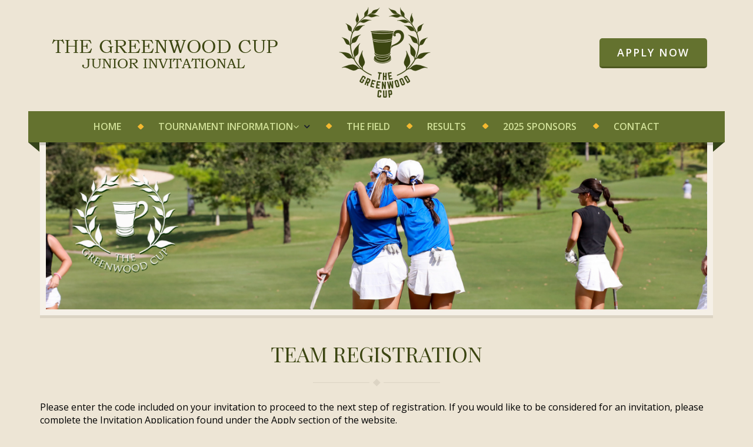

--- FILE ---
content_type: text/html; charset=UTF-8
request_url: https://thegreenwoodcup.com/register-now/
body_size: 4586
content:
<!DOCTYPE html>
<html lang="en-US" class="no-js">
<head>
	<meta charset="UTF-8">
	<meta name="viewport" content="width=device-width">

	<!-- Behavioral Meta Data -->
  <meta name="apple-mobile-web-app-capable" content="yes">

	<link rel="profile" href="http://gmpg.org/xfn/11">
			<link rel="icon" href="http://thegreenwoodcup.com/wp-content/uploads/2016/08/favicon.ico" type="image/x-icon" />
		<!--[if lt IE 9]>
	<script src="https://thegreenwoodcup.com/wp-content/themes/ggc/js/html5.js"></script>
	<![endif]-->
	<script>(function(){document.documentElement.className='js'})();
		theme_directory = "https://thegreenwoodcup.com/wp-content/themes/ggc";
	</script>

	<title>Team Registration &#8211; Greenwood Cup</title>
<link rel='dns-prefetch' href='//cdnjs.cloudflare.com' />
<link rel='dns-prefetch' href='//fonts.googleapis.com' />
<link rel='dns-prefetch' href='//s.w.org' />
<link rel="alternate" type="application/rss+xml" title="Greenwood Cup &raquo; Feed" href="https://thegreenwoodcup.com/feed/" />
<link rel="alternate" type="application/rss+xml" title="Greenwood Cup &raquo; Comments Feed" href="https://thegreenwoodcup.com/comments/feed/" />
<!-- This site uses the Google Analytics by MonsterInsights plugin v7.0.5 - Using Analytics tracking - https://www.monsterinsights.com/ -->
<script type="text/javascript" data-cfasync="false">
	var mi_track_user = true;
	
	var disableStr = 'ga-disable-UA-103465220-1';

	/* Function to detect opted out users */
	function __gaTrackerIsOptedOut() {
		return document.cookie.indexOf(disableStr + '=true') > -1;
	}

	/* Disable tracking if the opt-out cookie exists. */
	if ( __gaTrackerIsOptedOut() ) {
		window[disableStr] = true;
	}

	/* Opt-out function */
	function __gaTrackerOptout() {
	  document.cookie = disableStr + '=true; expires=Thu, 31 Dec 2099 23:59:59 UTC; path=/';
	  window[disableStr] = true;
	}
	
	if ( mi_track_user ) {
		(function(i,s,o,g,r,a,m){i['GoogleAnalyticsObject']=r;i[r]=i[r]||function(){
			(i[r].q=i[r].q||[]).push(arguments)},i[r].l=1*new Date();a=s.createElement(o),
			m=s.getElementsByTagName(o)[0];a.async=1;a.src=g;m.parentNode.insertBefore(a,m)
		})(window,document,'script','//www.google-analytics.com/analytics.js','__gaTracker');

		__gaTracker('create', 'UA-103465220-1', 'auto');
		__gaTracker('set', 'forceSSL', true);
		__gaTracker('require', 'displayfeatures');
		__gaTracker('require', 'linkid', 'linkid.js');
		__gaTracker('send','pageview');
	} else {
		console.log( "" );
		(function() {
			/* https://developers.google.com/analytics/devguides/collection/analyticsjs/ */
			var noopfn = function() {
				return null;
			};
			var noopnullfn = function() {
				return null;
			};
			var Tracker = function() {
				return null;
			};
			var p = Tracker.prototype;
			p.get = noopfn;
			p.set = noopfn;
			p.send = noopfn;
			var __gaTracker = function() {
				var len = arguments.length;
				if ( len === 0 ) {
					return;
				}
				var f = arguments[len-1];
				if ( typeof f !== 'object' || f === null || typeof f.hitCallback !== 'function' ) {
					console.log( 'Not running function __gaTracker(' + arguments[0] + " ....) because you\'re not being tracked. ");
					return;
				}
				try {
					f.hitCallback();
				} catch (ex) {

				}
			};
			__gaTracker.create = function() {
				return new Tracker();
			};
			__gaTracker.getByName = noopnullfn;
			__gaTracker.getAll = function() {
				return [];
			};
			__gaTracker.remove = noopfn;
			window['__gaTracker'] = __gaTracker;
		})();
		}
</script>
<!-- / Google Analytics by MonsterInsights -->
		<script type="text/javascript">
			window._wpemojiSettings = {"baseUrl":"https:\/\/s.w.org\/images\/core\/emoji\/11\/72x72\/","ext":".png","svgUrl":"https:\/\/s.w.org\/images\/core\/emoji\/11\/svg\/","svgExt":".svg","source":{"concatemoji":"https:\/\/thegreenwoodcup.com\/wp-includes\/js\/wp-emoji-release.min.js?ver=4.9.26"}};
			!function(e,a,t){var n,r,o,i=a.createElement("canvas"),p=i.getContext&&i.getContext("2d");function s(e,t){var a=String.fromCharCode;p.clearRect(0,0,i.width,i.height),p.fillText(a.apply(this,e),0,0);e=i.toDataURL();return p.clearRect(0,0,i.width,i.height),p.fillText(a.apply(this,t),0,0),e===i.toDataURL()}function c(e){var t=a.createElement("script");t.src=e,t.defer=t.type="text/javascript",a.getElementsByTagName("head")[0].appendChild(t)}for(o=Array("flag","emoji"),t.supports={everything:!0,everythingExceptFlag:!0},r=0;r<o.length;r++)t.supports[o[r]]=function(e){if(!p||!p.fillText)return!1;switch(p.textBaseline="top",p.font="600 32px Arial",e){case"flag":return s([55356,56826,55356,56819],[55356,56826,8203,55356,56819])?!1:!s([55356,57332,56128,56423,56128,56418,56128,56421,56128,56430,56128,56423,56128,56447],[55356,57332,8203,56128,56423,8203,56128,56418,8203,56128,56421,8203,56128,56430,8203,56128,56423,8203,56128,56447]);case"emoji":return!s([55358,56760,9792,65039],[55358,56760,8203,9792,65039])}return!1}(o[r]),t.supports.everything=t.supports.everything&&t.supports[o[r]],"flag"!==o[r]&&(t.supports.everythingExceptFlag=t.supports.everythingExceptFlag&&t.supports[o[r]]);t.supports.everythingExceptFlag=t.supports.everythingExceptFlag&&!t.supports.flag,t.DOMReady=!1,t.readyCallback=function(){t.DOMReady=!0},t.supports.everything||(n=function(){t.readyCallback()},a.addEventListener?(a.addEventListener("DOMContentLoaded",n,!1),e.addEventListener("load",n,!1)):(e.attachEvent("onload",n),a.attachEvent("onreadystatechange",function(){"complete"===a.readyState&&t.readyCallback()})),(n=t.source||{}).concatemoji?c(n.concatemoji):n.wpemoji&&n.twemoji&&(c(n.twemoji),c(n.wpemoji)))}(window,document,window._wpemojiSettings);
		</script>
		<style type="text/css">
img.wp-smiley,
img.emoji {
	display: inline !important;
	border: none !important;
	box-shadow: none !important;
	height: 1em !important;
	width: 1em !important;
	margin: 0 .07em !important;
	vertical-align: -0.1em !important;
	background: none !important;
	padding: 0 !important;
}
</style>
<link rel='stylesheet' id='contact-form-7-css'  href='https://thegreenwoodcup.com/wp-content/plugins/contact-form-7/includes/css/styles.css?ver=5.0.1' type='text/css' media='all' />
<link rel='stylesheet' id='ggc-style-css'  href='https://thegreenwoodcup.com/wp-content/themes/ggc/style.css?ver=4.9.26' type='text/css' media='all' />
<link rel='stylesheet' id='bootstrap-css'  href='https://thegreenwoodcup.com/wp-content/themes/ggc/css/bootstrap-grid.css?ver=4.9.26' type='text/css' media='all' />
<link rel='stylesheet' id='custom-css'  href='https://thegreenwoodcup.com/wp-content/themes/ggc/css/style.css?ver=4.9.26' type='text/css' media='all' />
<link rel='stylesheet' id='popup-css'  href='https://thegreenwoodcup.com/wp-content/themes/ggc/css/magnific-popup.css?ver=4.9.26' type='text/css' media='all' />
<link rel='stylesheet' id='mmenu-css'  href='https://thegreenwoodcup.com/wp-content/themes/ggc/css/jquery.mmenu.css?ver=5.5.3' type='text/css' media='all' />
<link rel='stylesheet' id='fonts-css'  href='//fonts.googleapis.com/css?family=Open+Sans%3A400%2C300%2C600%2C600italic%2C700%7CPlayfair+Display%3A400%2C700&#038;ver=4.9.26' type='text/css' media='all' />
<link rel='stylesheet' id='font-awesome-css'  href='https://thegreenwoodcup.com/wp-content/themes/ggc/css/font-awesome.min.css?ver=4.5.0' type='text/css' media='all' />
<link rel='stylesheet' id='gforms_reset_css-css'  href='https://thegreenwoodcup.com/wp-content/plugins/gravityforms/css/formreset.min.css?ver=2.2.1.4' type='text/css' media='all' />
<link rel='stylesheet' id='gforms_formsmain_css-css'  href='https://thegreenwoodcup.com/wp-content/plugins/gravityforms/css/formsmain.min.css?ver=2.2.1.4' type='text/css' media='all' />
<link rel='stylesheet' id='gforms_ready_class_css-css'  href='https://thegreenwoodcup.com/wp-content/plugins/gravityforms/css/readyclass.min.css?ver=2.2.1.4' type='text/css' media='all' />
<link rel='stylesheet' id='gforms_browsers_css-css'  href='https://thegreenwoodcup.com/wp-content/plugins/gravityforms/css/browsers.min.css?ver=2.2.1.4' type='text/css' media='all' />
<script type='text/javascript'>
/* <![CDATA[ */
var monsterinsights_frontend = {"js_events_tracking":"true","is_debug_mode":"false","download_extensions":"doc,exe,js,pdf,ppt,tgz,zip,xls","inbound_paths":"","home_url":"https:\/\/thegreenwoodcup.com","track_download_as":"event","internal_label":"int","hash_tracking":"false"};
/* ]]> */
</script>
<script type='text/javascript' src='https://thegreenwoodcup.com/wp-content/plugins/google-analytics-for-wordpress/assets/js/frontend.min.js?ver=7.0.5'></script>
<script type='text/javascript' src='https://thegreenwoodcup.com/wp-includes/js/jquery/jquery.js?ver=1.12.4'></script>
<script type='text/javascript' src='https://thegreenwoodcup.com/wp-includes/js/jquery/jquery-migrate.min.js?ver=1.4.1'></script>
<script type='text/javascript' src='https://thegreenwoodcup.com/wp-content/themes/ggc/js/default-scripts.js?ver=4.9.26'></script>
<script type='text/javascript' src='https://thegreenwoodcup.com/wp-content/themes/ggc/js/bootstrap.min.js?ver=4.9.26'></script>
<script type='text/javascript' src='https://thegreenwoodcup.com/wp-content/themes/ggc/js/jquery.mmenu.min.js?ver=4.9.26'></script>
<script type='text/javascript' src='https://thegreenwoodcup.com/wp-content/themes/ggc/js/superfish.min.js?ver=4.9.26'></script>
<script type='text/javascript' src='https://thegreenwoodcup.com/wp-content/themes/ggc/js/device.min.js?ver=4.9.26'></script>
<script type='text/javascript' src='//cdnjs.cloudflare.com/ajax/libs/jquery-mousewheel/3.0.6/jquery.mousewheel.min.js?ver=4.9.26'></script>
<script type='text/javascript' src='https://thegreenwoodcup.com/wp-content/plugins/gravityforms/js/jquery.json.min.js?ver=2.2.1.4'></script>
<script type='text/javascript' src='https://thegreenwoodcup.com/wp-content/plugins/gravityforms/js/gravityforms.min.js?ver=2.2.1.4'></script>
<script type='text/javascript' src='https://thegreenwoodcup.com/wp-content/plugins/gravityforms/js/jquery.maskedinput.min.js?ver=2.2.1.4'></script>
<script type='text/javascript' src='https://thegreenwoodcup.com/wp-content/plugins/gravityforms/js/placeholders.jquery.min.js?ver=2.2.1.4'></script>
<link rel='https://api.w.org/' href='https://thegreenwoodcup.com/wp-json/' />
<link rel="EditURI" type="application/rsd+xml" title="RSD" href="https://thegreenwoodcup.com/xmlrpc.php?rsd" />
<link rel="wlwmanifest" type="application/wlwmanifest+xml" href="https://thegreenwoodcup.com/wp-includes/wlwmanifest.xml" /> 
<meta name="generator" content="WordPress 4.9.26" />
<link rel="canonical" href="https://thegreenwoodcup.com/register-now/" />
<link rel='shortlink' href='https://thegreenwoodcup.com/?p=174' />
<link rel="alternate" type="application/json+oembed" href="https://thegreenwoodcup.com/wp-json/oembed/1.0/embed?url=https%3A%2F%2Fthegreenwoodcup.com%2Fregister-now%2F" />
<link rel="alternate" type="text/xml+oembed" href="https://thegreenwoodcup.com/wp-json/oembed/1.0/embed?url=https%3A%2F%2Fthegreenwoodcup.com%2Fregister-now%2F&#038;format=xml" />
<link rel="icon" href="https://thegreenwoodcup.com/wp-content/uploads/2018/08/cropped-Website-Icon-32x32.png" sizes="32x32" />
<link rel="icon" href="https://thegreenwoodcup.com/wp-content/uploads/2018/08/cropped-Website-Icon-192x192.png" sizes="192x192" />
<link rel="apple-touch-icon-precomposed" href="https://thegreenwoodcup.com/wp-content/uploads/2018/08/cropped-Website-Icon-180x180.png" />
<meta name="msapplication-TileImage" content="https://thegreenwoodcup.com/wp-content/uploads/2018/08/cropped-Website-Icon-270x270.png" />
	</head>


<body class="page-template-default page page-id-174 not-home non-touch">
	<div class="site-container">
				
		<header class="site-header">
			<div id="header">
    <a class="mbtn" href="#menu"></a>
    <p class="phone"><a href="callto:"></a></p>
</div> 
<div id="subnav">
    <nav id="menu">
        <ul id="menu-main-menu" class="menu dl-menu"><li id="menu-item-17" class="menu-item menu-item-type-custom menu-item-object-custom menu-item-home menu-item-17"><a href="http://thegreenwoodcup.com/"><span>Home</span></a></li>
<li id="menu-item-571" class="menu-item menu-item-type-post_type menu-item-object-page menu-item-has-children menu-item-571"><a href="https://thegreenwoodcup.com/tournament-information/"><span>Tournament Information</span></a>
<ul class="sub-menu">
	<li id="menu-item-569" class="menu-item menu-item-type-post_type menu-item-object-page menu-item-569"><a href="https://thegreenwoodcup.com/about-club/"><span>River Oaks Country Club History</span></a></li>
	<li id="menu-item-869" class="menu-item menu-item-type-post_type menu-item-object-page menu-item-869"><a href="https://thegreenwoodcup.com/player-accomplishments/"><span>Player Accomplishments</span></a></li>
</ul>
</li>
<li id="menu-item-879" class="menu-item menu-item-type-post_type menu-item-object-page menu-item-879"><a href="https://thegreenwoodcup.com/field/"><span>The Field</span></a></li>
<li id="menu-item-266" class="menu-item menu-item-type-post_type menu-item-object-page menu-item-266"><a href="https://thegreenwoodcup.com/scoring/"><span>Results</span></a></li>
<li id="menu-item-884" class="menu-item menu-item-type-post_type menu-item-object-page menu-item-884"><a href="https://thegreenwoodcup.com/sponsors/"><span>2025 Sponsors</span></a></li>
<li id="menu-item-309" class="menu-item menu-item-type-post_type menu-item-object-page menu-item-309"><a href="https://thegreenwoodcup.com/contacts/"><span>Contact</span></a></li>
</ul>    </nav>
</div>		
			<div class="container">
				<!-- Logo -->
									<a href="https://thegreenwoodcup.com/" class="logo-text">
						<img src="http://thegreenwoodcup.com/wp-content/uploads/2019/07/golf-the-greenwood-cup-logo-text-NEW-3.png" alt="Greenwood Cup" title="River Oaks Country Club">
					</a>
								<!-- end Logo -->
				
								<a href="/" class="logo-img">
	        <img src="http://thegreenwoodcup.com/wp-content/uploads/2016/07/golf-the-greenwood-cup-logo-img.png" alt="Logo" >
	      </a>
	      					
				<div class="clearbutton"></div>
	      <a href="https://thegreenwoodcup.com/apply-for-an-invitation/" class="register">
	        Apply Now	      </a>

			</div>
			
		</header><!-- .site-header -->

		<!-- Navigation -->
		<nav id="nav" class="nav-primary">
			<div class="container">
       <div class="wrapper">
				<ul id="menu-main-menu-1" class="sf-menu menu"><li class="menu-item menu-item-type-custom menu-item-object-custom menu-item-home menu-item-17"><a href="http://thegreenwoodcup.com/"><span>Home</span></a></li>
<li class="menu-item menu-item-type-post_type menu-item-object-page menu-item-has-children menu-item-571"><a href="https://thegreenwoodcup.com/tournament-information/"><span>Tournament Information</span></a>
<ul class="sub-menu">
	<li class="menu-item menu-item-type-post_type menu-item-object-page menu-item-569"><a href="https://thegreenwoodcup.com/about-club/"><span>River Oaks Country Club History</span></a></li>
	<li class="menu-item menu-item-type-post_type menu-item-object-page menu-item-869"><a href="https://thegreenwoodcup.com/player-accomplishments/"><span>Player Accomplishments</span></a></li>
</ul>
</li>
<li class="menu-item menu-item-type-post_type menu-item-object-page menu-item-879"><a href="https://thegreenwoodcup.com/field/"><span>The Field</span></a></li>
<li class="menu-item menu-item-type-post_type menu-item-object-page menu-item-266"><a href="https://thegreenwoodcup.com/scoring/"><span>Results</span></a></li>
<li class="menu-item menu-item-type-post_type menu-item-object-page menu-item-884"><a href="https://thegreenwoodcup.com/sponsors/"><span>2025 Sponsors</span></a></li>
<li class="menu-item menu-item-type-post_type menu-item-object-page menu-item-309"><a href="https://thegreenwoodcup.com/contacts/"><span>Contact</span></a></li>
</ul>				</div>
			</div>
		</nav><!-- End Navigation -->	

		
					<!-- Top Banner -->
			<div class="container">
				<div class="top-banner">
				
					
																		<img class="banner-img" src="https://thegreenwoodcup.com/wp-content/uploads/2022/06/11-1251x316.png" alt="h">
												
				</div>
			</div>
			<!-- end Top Banner -->
	
				<div class="site-inner">

<div class="full-width-content ">
	
	
		<div class="container">
		
<article id="post-174" class="post-174 page type-page status-publish post-password-required hentry">
 	<h1> Team Registration</h1>	
	<div class="entry-content">
		<form class="pass-protect-form" action="https://thegreenwoodcup.com/wp-login.php?action=postpass" method="post">
    Please enter the code included on your invitation to proceed to the next step of registration. If you would like to be considered for an invitation, please complete the Invitation Application found under the Apply section of the website.<br />
    <label for="pwbox-174">Password: </label><input name="post_password" id="pwbox-174" type="password" size="20" maxlength="20" /><input type="submit" name="Submit" class="btn-passs" value="Submit" /><br />
    </form>
			</div><!-- .entry-content -->

	
</article><!-- #post-## -->
</div>
		


	
</div>
<!--WPFC_FOOTER_START-->	</div><!-- .site-inner -->
</div><!-- .site-content -->

<!-- Before Footer -->
  <div class="before-footer">
    <div class="container">
      <p>1600 RIVER OAKS BOULEVARD | HOUSTON, TEXAS 77019 | <a href="tel:713-529-4321">713-529-4321</a></p>
    </div>
  </div>
  <!-- End Before-footer -->

<footer class="site-footer">
	<div class="container">
		<p>© River Oaks Country Club 2026 All rights reserved. <br><a href="http://www.graphicsbycindy.com/" target="_blank">Houston SEO</a> - Graphics by Cindy</p>
	</div>
</footer><!-- .site-footer -->

<script type='text/javascript'>
/* <![CDATA[ */
var wpcf7 = {"apiSettings":{"root":"https:\/\/thegreenwoodcup.com\/wp-json\/contact-form-7\/v1","namespace":"contact-form-7\/v1"},"recaptcha":{"messages":{"empty":"Please verify that you are not a robot."}}};
/* ]]> */
</script>
<script type='text/javascript' src='https://thegreenwoodcup.com/wp-content/plugins/contact-form-7/includes/js/scripts.js?ver=5.0.1'></script>
<script type='text/javascript' src='https://thegreenwoodcup.com/wp-content/themes/ggc/js/functions.js?ver=20141212'></script>
<script type='text/javascript' src='https://thegreenwoodcup.com/wp-content/themes/ggc/js/jquery.magnific-popup.min.js?ver=4.9.26'></script>
<script type='text/javascript' src='https://thegreenwoodcup.com/wp-content/themes/ggc/js/jquery.easing.1.3.js?ver=1.3'></script>
<script type='text/javascript' src='https://thegreenwoodcup.com/wp-includes/js/wp-embed.min.js?ver=4.9.26'></script>
<script type='text/javascript' src='https://thegreenwoodcup.com/wp-includes/js/comment-reply.min.js?ver=4.9.26'></script>

</body>
</html>
<!-- Password protected content has been detected -->

--- FILE ---
content_type: text/css
request_url: https://thegreenwoodcup.com/wp-content/themes/ggc/style.css?ver=4.9.26
body_size: -101
content:
/*
Theme Name: Greenwood Cup - River Oaks Country Club
Author: Graphics By Cindy
Author URI: http://www.graphicsbycindy.com/
Version: 1.0
*/
.gform_fields {
    list-style-type: none;
    margin-right: -15px;
    margin-left: -15px;
    padding: 0;
}

.gfield {
    margin-bottom: 15px;
    padding-right: 15px;
    padding-left: 15px;
}


--- FILE ---
content_type: text/css
request_url: https://thegreenwoodcup.com/wp-content/themes/ggc/css/style.css?ver=4.9.26
body_size: 4667
content:
.fa-spin{-webkit-animation:fa-spin 2s infinite linear;animation:fa-spin 2s infinite linear}@-webkit-keyframes fa-spin{0%{-webkit-transform:rotate(0deg);transform:rotate(0deg)}100%{-webkit-transform:rotate(359deg);transform:rotate(359deg)}}@keyframes fa-spin{0%{-webkit-transform:rotate(0deg);transform:rotate(0deg)}100%{-webkit-transform:rotate(359deg);transform:rotate(359deg)}}body .gform_wrapper{width:100%}body .gform_wrapper ul.gform_fields{width:50%;float:left}body .gform_wrapper ul.gform_fields:first-child{margin-left:0}body .gform_wrapper ul.gform_fields.top_label li.gfield{margin:0;padding-right:0}body .gform_wrapper ul.gform_fields.top_label li.gfield label.gfield_label{width:25%;padding:0 15px 0 0;text-align:right;font-size:16px;line-height:42px;color:#151515;font-weight:400}body .gform_wrapper ul.gform_fields.top_label li.gfield div.ginput_container{display:inline-block;width:75%;padding:0 0 0 15px}body .gform_wrapper ul.gform_fields.top_label li.gfield div.ginput_container input{width:100%;background:#f5f0e7;border:1px #dcd4c4 solid;-webkit-border-radius:3px;border-radius:3px;line-height:45px;height:45px;width:100%;padding:0 10px !important;font-size:16px !important;line-height:42px !important;color:#151515;font-weight:400}body .gform_wrapper ul.gform_fields.top_label li.gfield div.ginput_container input:active,body .gform_wrapper ul.gform_fields.top_label li.gfield div.ginput_container input:focus{border-color:#b0c072;outline:none}body .gform_wrapper ul.gform_fields.top_label li.gfield.handicap-index,body .gform_wrapper ul.gform_fields.top_label li.gfield.dob{float:left}body .gform_wrapper ul.gform_fields.top_label li.gfield.handicap-index{width:57%}body .gform_wrapper ul.gform_fields.top_label li.gfield.handicap-index label.gfield_label{width:45%}body .gform_wrapper ul.gform_fields.top_label li.gfield.handicap-index div.ginput_container{width:55%;padding-right:0}body .gform_wrapper ul.gform_fields.top_label li.gfield.dob{width:43%;clear:none}body .gform_wrapper ul.gform_fields.top_label li.gfield.dob label.gfield_label{width:17%;padding:0}body .gform_wrapper ul.gform_fields.top_label li.gfield.dob div.ginput_container{width:83%}body .gform_wrapper ul.gform_fields.top_label li.gfield.payment{margin-top:25px;position:relative}body .gform_wrapper ul.gform_fields.top_label li.gfield.payment::before{content:'';position:absolute;display:block;top:50%;right:0;width:131px;height:35px;background:url(../images/paypal.png) no-repeat;-webkit-transform:translateY(-50%);-ms-transform:translateY(-50%);transform:translateY(-50%)}body .gform_wrapper ul.gform_fields.top_label li.gfield.payment label{width:50%}body .gform_wrapper ul.gform_fields.top_label li.gfield.payment div.ginput_container{width:50%;font-size:16px;font-weight:700}body .gform_wrapper ul.gform_fields.top_label li.gfield.gcaptcha label{display:none}body .gform_wrapper ul.gform_fields.top_label li.gfield.gcaptcha div.ginput_container{width:100%}body .gform_wrapper ul.gform_fields.top_label li.gfield.gcaptcha div.ginput_container>div{float:right}body .gform_wrapper .gform_page_footer{border:none}body .gform_wrapper .gform_page_footer .button.gform_next_button,body .gform_wrapper .gform_page_footer .button.gform_previous_button{margin:0}body .gform_wrapper .gform_page_footer input.button,body .gform_wrapper .gform_page_footer input[type=submit]{float:right;text-decoration:none;text-transform:uppercase;background:#64722f;font-size:18px;line-height:28px;color:#fffdfa;font-weight:600;font-family:"Open Sans",sans-serif;letter-spacing:2px;padding:10px 30px;-webkit-border-radius:5px;border-radius:5px;border-bottom:3px #4d5821 solid;margin-top:10px;width:auto;-webkit-transition:all 0.2s ease;transition:all 0.2s ease}body .gform_wrapper .gform_page_footer input.button:hover,body .gform_wrapper .gform_page_footer input[type=submit]:hover{background:#f4b930;border-bottom-color:#b89032}body .gform_wrapper .gform_page_footer .button.gform_previous_button{float:none}body .gform_wrapper .gf_progressbar{margin:0;width:100%}body .gform_wrapper .gform_footer{text-align:right}body,h1,h2,h2 a,h2 a:visited,h3,h4,h5,h6,p,footer.site-footer p a,input,select,textarea{font-size:16px;line-height:26px;color:#151515;font-weight:400;padding:0;text-decoration:none;font-family:'Open Sans', sans-serif}@media (max-width: 1199px){body,h1,h2,h2 a,h2 a:visited,h3,h4,h5,h6,p,footer.site-footer p a,input,select,textarea{font-size:14px;line-height:22px}}h1{font-size:36px;line-height:42px;color:#3b4511;font-weight:400;font-family:"Playfair Display",serif;text-transform:uppercase;position:relative;text-align:center;padding-bottom:35px}h1::after{background:url(../images/divider.png) 0 0 no-repeat;width:216px;height:13px;position:absolute;bottom:0;left:50%;margin-left:-108px;content:""}h2{font-size:28px;line-height:36px;color:#3b4511;font-weight:400;font-family:"Playfair Display",serif;text-transform:uppercase;position:relative;text-align:left;padding-top:15px}h3{font-size:22px;line-height:28px;color:#2c2c2c;font-weight:700;font-family:"Playfair Display",serif;text-transform:uppercase;position:relative;text-align:center;background:#dcd4c4;padding:13px 0;margin-bottom:30px}@media (max-width: 1199px){h3{font-size:16px;line-height:24px}}h4{font-size:22px;line-height:28px;color:#64722f;font-weight:700;font-family:"Open Sans",sans-serif;text-transform:uppercase;position:relative;text-align:left;letter-spacing:0.05em;margin-bottom:15px}h5{font-size:20px;line-height:26px;color:#2c2c2c;font-weight:600;font-family:"Open Sans",sans-serif;position:relative;text-align:center}h6{font-size:20px;line-height:26px;color:#2c2c2c;font-weight:600;font-family:"Open Sans",sans-serif;position:relative;text-align:center;font-style:italic}li,ol,ul{list-style-type:none;margin:0;padding:0}ol li{list-style-type:decimal}@media (max-width: 767px){#wpadminbar{position:fixed !important}}@media (max-width: 767px){.admin-bar .mm-menu>.mm-panel.mm-opened{top:34px}}.wp-caption-text{display:none}body{font-size:13px;line-height:20px;color:#3b4511;font-weight:300;font-family:"Open Sans",sans-serif;background:#ede5d5}@media (max-width: 479px){body{min-width:320px}}img{max-width:100%;height:auto}.clearfix{clear:both}.wrapp-middle{height:100%;display:table;width:100%}.middle{display:table-cell;vertical-align:middle;height:100%}header.site-header{position:relative;z-index:130;width:100%;overflow:hidden;padding-bottom:50px;padding-top:50px}@media (max-width: 992px){header.site-header{padding-top:0px;padding-bottom:35px}}@media (max-width: 767px){header.site-header{padding-top:58px;overflow:visible}}header.site-header a.logo-img{display:block;position:absolute;left:50%;margin-left:-80px;top:5px}@media (max-width: 992px){header.site-header a.logo-img{margin-left:-60px;top:2px;width:120px}}@media (max-width: 767px){header.site-header a.logo-img{margin-left:0px;top:0px;width:120px;position:relative;float:right;margin-right:0;left:auto}}@media (max-width: 479px){header.site-header a.logo-img{float:none;margin-left:auto;margin-right:auto;padding-top:10px;padding-bottom:10px}}header.site-header a.logo-text{display:block;float:left;margin-left:18px}@media (max-width: 1199px){header.site-header a.logo-text{margin-left:0;width:38%}}@media (max-width: 992px){header.site-header a.logo-text{margin-top:30px}}@media (max-width: 767px){header.site-header a.logo-text{width:240px}}@media (max-width: 479px){header.site-header a.logo-text{float:none;margin-left:auto;margin-right:auto}}header.site-header .register{float:right;text-decoration:none;text-transform:uppercase;background:#64722f;font-size:18px;line-height:28px;color:#fffdfa;font-weight:600;font-family:"Open Sans",sans-serif;letter-spacing:2px;padding:10px 30px;-webkit-border-radius:5px;border-radius:5px;border-bottom:3px #4d5821 solid;margin-top:15px;margin-right:10px;-webkit-transition:all .2s ease;transition:all .2s ease}header.site-header .register:hover{background:#f4b930;border-bottom-color:#b89032}@media (max-width: 1199px){header.site-header .register{margin-right:0}}@media (max-width: 992px){header.site-header .register{margin-top:35px}}@media (max-width: 767px){header.site-header .register{margin-top:5px;clear:both;float:none;margin-left:auto;margin-right:auto;overflow:hidden;display:block;width:230px;text-align:center}}header.site-header .clearbutton{display:none}@media (max-width: 767px){header.site-header .clearbutton{clear:both;display:block;width:100%;content:"";position:relative;height:10px}}#nav{position:relative;z-index:131;width:100%;margin-bottom:-5px}@media (max-width: 767px){#nav{display:none}}#nav:before,#nav:after{content:" ";display:table}#nav:after{clear:both}#nav .wrapper{position:relative;z-index:131;border-bottom:rgba(0,0,0,0.15) 5px solid}#nav .sf-menu{background:#64722f;margin:0;padding:10px 0;text-align:center;padding-left:20px;margin-left:-20px;padding-right:20px;margin-right:-20px}#nav .sf-menu:before{display:block;content:"";width:20px;height:20px;background:url("../images/left-corner.png") 0 0 no-repeat;position:absolute;left:-20px;top:100%}#nav .sf-menu:after{display:block;content:"";width:20px;height:20px;background:url("../images/right-corner.png") 0 0 no-repeat;position:absolute;right:-20px;top:100%}#nav .sf-menu>li{position:relative;display:inline-block;padding-left:30px;padding-right:30px}@media (max-width: 1199px){#nav .sf-menu>li{padding-left:18px;padding-right:18px}}@media (max-width: 992px){#nav .sf-menu>li{padding-left:10px;padding-right:10px}}#nav .sf-menu>li.current_page_item>a,#nav .sf-menu>li.current_page_item:hover>a,#nav .sf-menu>li.current-menu-item>a{color:#f5f0e7}#nav .sf-menu>li>a{font-size:16px;line-height:32px;color:#d1e098;font-weight:600;text-transform:uppercase;text-decoration:none;display:inline-block}@media (max-width: 1199px){#nav .sf-menu>li>a{font-size:14px;line-height:24px}}@media (max-width: 992px){#nav .sf-menu>li>a{font-size:12px}}#nav .sf-menu>li>a.act,#nav .sf-menu>li.sfHover>a,#nav .sf-menu>li:hover>a.act,#nav .sf-menu>li:hover>a{color:#f5f0e7}#nav .sf-menu>li+li:before{display:inline-block;content:"";width:12px;height:12px;background:url("../images/golf-the-greenwood-cup-menu-separate.png") 0 0 no-repeat;position:absolute;left:-5px;top:50%;margin-top:-6px}@media (max-width: 992px){#nav .sf-menu>li+li:before{left:-7px}}#nav .sf-menu>li.menu-item-has-children>a::after{display:inline-block;content:"\f107";color:#1d202c;font-family:'FontAwesome';padding-left:8px}#menu{display:none}#menu.mm-opened{display:block}div#header{display:none;position:absolute;left:0;top:0;width:100%;height:48px;background:#64722f}@media (max-width: 767px){div#header{display:block;position:fixed;top:0;z-index:140}}div#header a.mbtn{display:block;background:#64722f url("../images/bg-menu.png") 0 0 no-repeat;width:65px;height:47px;background-size:100% 100%;text-indent:-9999px;left:0}div#header a.mbtn:hover,div#header a.mbtn:active,div#header a.mbtn:focus,div#header a.mbtn:link{background:#64722f url("../images/bg-menu.png") 0 0 no-repeat;background-size:100% 100%}div#header a.tell{display:inline;text-decoration:none;background:none;white-space:nowrap;text-align:right;position:relative;float:right;width:auto;padding-right:10px}@media (max-width: 767px){#header a.mbtn,.header a.mbtn{top:0}}.logged-in #header{top:46px}.logged-in #menu-header-right-menu{top:39px !important}#menu .mm-hasnavbar{background:#f9f9f9}#menu a{color:#64722f;font-size:15px}#menu li.current_page_item>a{font-weight:700}#menu li.current_page_item>a.mm-next{height:39px}#menu li.current_page_item>a.mm-next::after{border-color:#64722f}@media (max-width: 767px){#header,.header{top:0;left:0;z-index:10;height:43px;z-index:9999;float:right;position:fixed;background:#1e3e7e;width:100%}}#header a.mbtn,.header a.mbtn{background:url("../images/mn-btn.png") no-repeat center center;height:43px;width:43px;z-index:9999;display:none;float:left;margin:1px 0 0 10px}@media (max-width: 767px){#header a.mbtn,.header a.mbtn{display:block;top:0}}#header .phone,.header .phone{display:none}#header .phone a,.header .phone a{color:#fff}@media (max-width: 767px){#header .phone,.header .phone{display:block;background:none;white-space:nowrap;right:0;width:auto;text-align:right;padding-right:15px;line-height:48px;font-size:20px;color:#fff}#header .phone i,.header .phone i{line-height:48px;margin-right:5px}}.mm-opening{margin-top:0 !important}.mm-panels>.mm-panel.mm-hasnavbar{background:#dddddd}.mm-panels>.mm-panel.mm-hasnavbar li a{color:#565656}.mm-panels>.mm-panel.mm-hasnavbar li::after{left:0;border-color:#e2e5e9}#menu .mm-listview .mm-next{background:#fff;height:39px}#menu .mm-listview .mm-next:before{border-color:#dae4d4 !important}#menu .mm-menu .mm-listview>li .mm-arrow:after,#menu .mm-menu .mm-listview>li .mm-next:after{border-color:#d1af67}#menu .mm-panel.mm-hasnavbar .mm-navbar{border-color:#bbbec9;padding:0 0 0 20px;text-align:left}#menu .mm-panel.mm-hasnavbar .mm-navbar a{color:#666666;font-size:14px;text-transform:none}#menu .mm-panel.mm-hasnavbar .mm-navbar .mm-prev:before{left:9px}.center{text-align:center}#slider{position:relative;z-index:4}.metaslider{border-bottom:5px #dcd4c4 solid;position:relative;z-index:8}@media (max-width: 767px){.metaslider{border-width:2px}}.metaslider div.flexslider{overflow:hidden;border:10px #fff solid;border-top-width:0}@media (max-width: 767px){.metaslider div.flexslider{border-width:5px;border-top-width:5px}}.metaslider ol.flex-control-nav{position:absolute;bottom:25px;z-index:10;text-align:center;width:100%}@media (max-width: 767px){.metaslider ol.flex-control-nav{bottom:15px}}.metaslider ol.flex-control-nav li{display:inline-block;padding-left:5px;padding-right:5px}.metaslider ol.flex-control-nav li a{background:#aab58b;-webkit-border-radius:50%;border-radius:50%;text-indent:-99999px;text-decoration:none;width:10px;display:inline-block;height:10px}.metaslider ol.flex-control-nav li a:hover,.metaslider ol.flex-control-nav li a.flex-active{background:#f4b930}.metaslider .flex-direction-nav{display:none}.top-banner{position:relative;z-index:4;background:#f5f0e7;padding:10px;padding-top:0;border-bottom:5px #dcd4c4 solid;margin-bottom:15px}@media (max-width: 767px){.top-banner{border-width:1px;padding:4px}}.content-page h1{font-size:42px;line-height:50px;color:#000;font-weight:400;font-family:"Playfair Display",serif;position:relative;padding-bottom:20px;margin-bottom:25px;background:url("../images/bg-h1.png") 0% 100% no-repeat}@media (max-width: 1199px){.content-page h1{font-size:32px;line-height:40px}}@media (max-width: 992px){.content-page h1{font-size:24px;line-height:30px}}@media (max-width: 767px){.content-page h1{font-size:20px;line-height:28px}}.content-page p,.content-page footer.site-footer p a,footer.site-footer p .content-page a{font-size:18px;line-height:28px;color:#000;font-weight:400;font-family:"Open Sans",sans-serif;padding-bottom:20px}@media (max-width: 1199px){.content-page p,.content-page footer.site-footer p a,footer.site-footer p .content-page a{font-size:16px;line-height:24px}}@media (max-width: 992px){.content-page p,.content-page footer.site-footer p a,footer.site-footer p .content-page a{font-size:14px;line-height:24px}}@media (max-width: 767px){.content-page p,.content-page footer.site-footer p a,footer.site-footer p .content-page a{font-size:13px;line-height:20px}}.banners{padding:45px 0 50px;text-align:center}@media (max-width: 767px){.banners{padding:25px 0}}.banners p,.banners footer.site-footer p a,footer.site-footer p .banners a{font-size:16px;line-height:24px;color:#4d4d4d;font-weight:400}@media (max-width: 1199px){.banners p,.banners footer.site-footer p a,footer.site-footer p .banners a{font-size:14px}}@media (max-width: 992px){.banners p br,.banners footer.site-footer p a br,footer.site-footer p .banners a br{display:none}}@media (max-width: 767px){.banners p,.banners footer.site-footer p a,footer.site-footer p .banners a{font-size:16px;height:auto !important;padding-bottom:0}.banners p br,.banners footer.site-footer p a br,footer.site-footer p .banners a br{display:block}}.banners h3{font-size:28px;line-height:36px;color:#262626;font-weight:400;font-family:"Playfair Display",serif;padding-bottom:10px;background:none;padding:0;text-transform:none}@media (max-width: 1199px){.banners h3{font-size:22px;padding-bottom:0}}@media (max-width: 992px){.banners h3{font-size:18px}}@media (max-width: 767px){.banners h3{font-size:24px;padding-top:0;margin:0}}.btn:active,.btn:focus,.btn{font-size:18px;line-height:40px;color:#64722f;font-weight:400;margin:0 0 0 0px;padding:5px 0px 20px;font-family:"Playfair Display",serif;text-transform:uppercase;display:block;background:none;-webkit-box-shadow:none;box-shadow:none}@media (max-width: 1199px){.btn:active,.btn:focus,.btn{font-size:15px;line-height:30px}}.btn:active:hover,.btn:focus:hover,.btn:hover{color:#87a419}.btn:active i,.btn:focus i,.btn i{padding-top:4px;padding-right:5px}.button{text-decoration:none;text-transform:uppercase;background:#64722f;font-size:17px;line-height:28px;color:#fffdfa;font-weight:600;font-family:"Open Sans",sans-serif;letter-spacing:2px;padding:10px 30px;-webkit-border-radius:5px;border-radius:5px;border-bottom:3px #4d5821 solid;-webkit-transition:all .2s ease;transition:all .2s ease}.button:hover{background:#f4b930;border-bottom-color:#b89032}@media (max-width: 1199px){.button{font-size:12px}}@media (max-width: 992px){.button{margin-top:35px}}@media (max-width: 767px){.button{margin-top:5px;clear:both;float:none;margin-left:auto;margin-right:auto;overflow:hidden;display:block;width:230px;text-align:center}}p.paddcontent,footer.site-footer p a.paddcontent{padding-bottom:20px}.pay-pal{text-align:center}.pay-pal>br{display:none}.pay-pal p,.pay-pal footer.site-footer p a,footer.site-footer p .pay-pal a{display:inline-block;text-align:left}.pay-pal input[type="image"]{margin-bottom:-6px}.official-form{padding-bottom:40px}.official-form p,.official-form footer.site-footer p a,footer.site-footer p .official-form a{line-height:42px;margin:0;margin-bottom:10px}@media (max-width: 767px){.official-form p,.official-form footer.site-footer p a,footer.site-footer p .official-form a{margin-bottom:0}}.official-form p.left,.official-form footer.site-footer p a.left,footer.site-footer p .official-form a.left{text-align:right}@media (max-width: 767px){.official-form p.left,.official-form footer.site-footer p a.left,footer.site-footer p .official-form a.left{text-align:left}}@media (max-width: 767px){.official-form p.left.empty,.official-form footer.site-footer p a.left.empty,footer.site-footer p .official-form a.left.empty{display:none}}.official-form *.right{padding-left:20px}@media (max-width: 767px){.official-form *.right{padding-left:0}}.official-form .left.smaller{width:16%;float:left}@media (max-width: 767px){.official-form .left.smaller{width:100%;float:none}}.official-form .right.smaller{width:42%;float:left}@media (max-width: 767px){.official-form .right.smaller{width:100%;float:none}}.official-form input{background:#f5f0e7;border:1px #dcd4c4 solid;-webkit-border-radius:3px;border-radius:3px;line-height:45px;min-height:45px;width:100%;padding-left:10px;padding-right:10px}.official-form input:active,.official-form input:focus{border-color:#b0c072;outline:none}.official-form textarea{background:#f5f0e7;border:1px #dcd4c4 solid;-webkit-border-radius:3px;border-radius:3px;line-height:45px;min-height:45px;width:100%;padding-left:10px;height:170px}.official-form textarea:active,.official-form textarea:focus{border-color:#b0c072;outline:none}.official-form .extra-right{float:right;padding-left:20px}@media (max-width: 767px){.official-form .extra-right{padding-left:0}}.official-form .wpcf7-submit{float:right;text-decoration:none;text-transform:uppercase;background:#64722f;font-size:18px;line-height:28px;color:#fffdfa;font-weight:600;font-family:"Open Sans",sans-serif;letter-spacing:2px;padding:10px 30px;-webkit-border-radius:5px;border-radius:5px;border-bottom:3px #4d5821 solid;margin-top:10px;width:134px;-webkit-transition:all .2s ease;transition:all .2s ease}.official-form .wpcf7-submit:hover{background:#f4b930;border-bottom-color:#b89032}@media (max-width: 992px){.official-form .wpcf7-submit{float:left}}@media (max-width: 767px){.official-form .wpcf7-submit{float:left;margin:25px 0 0 0;clear:both}}.official-form div.wpcf7-validation-errors{border:none}@media (max-width: 767px){.official-form div.wpcf7-validation-errors{margin:0;padding:0}}@media (max-width: 992px){img.ajax-loader{position:absolute;right:155px;margin-top:10px}}.official-form.partner div.wpcf7-validation-errors{clear:both;float:right;margin:15px 0}.contact-page-form{padding-top:20px}@media (max-width: 767px){.contact-page-form{padding-top:0px}}.contact-page-form .wpcf7-submit{float:left;margin-left:21px}@media (min-width: 1300px){.contact-page-form .wpcf7-submit{float:right;margin-left:0}}@media (max-width: 767px){.contact-page-form .wpcf7-submit{float:left;margin:25px 0 0 0;clear:both}}.contact-page-form.official-form .extra-right{padding-left:6px}@media (max-width: 767px){.contact-page-form.official-form .extra-right{padding-left:0}}.contact-page-form.official-form .g-recaptcha{-ms-transform:scale(0.9);transform:scale(0.9);-webkit-transform:scale(0.9)}@media (max-width: 992px){.contact-page-form.official-form .g-recaptcha{-ms-transform:scale(0.77);transform:scale(0.77);-webkit-transform:scale(0.77);-webkit-transform-origin:0 0;-ms-transform-origin:0 0;transform-origin:0 0;margin-left:15px}}@media (max-width: 767px){.contact-page-form.official-form .g-recaptcha{-ms-transform:scale(1);transform:scale(1);-webkit-transform:scale(1);margin-left:0}}.red{color:#f00}p.address,footer.site-footer p a.address{margin:0;color:#2c2c2c;font-size:20px;line-height:30px;font-family:"Open Sans",sans-serif;font-weight:600}p.phone,footer.site-footer p a.phone{margin:0;padding-bottom:10px}p.phone a,footer.site-footer p a.phone a{font-weight:700;font-size:30px;line-height:30px;font-family:"Open Sans",sans-serif;text-decoration:none}@media (max-width: 1199px){.g-recaptcha{-ms-transform:scale(0.94);transform:scale(0.94);-webkit-transform:scale(0.94)}}@media (max-width: 992px){.g-recaptcha{-ms-transform:scale(1);transform:scale(1);-webkit-transform:scale(1)}}.map{position:relative;padding-bottom:56.25%;padding-top:30px;height:0;margin-bottom:15px}@media (max-width: 767px){.map{margin-bottom:45px}}.map iframe,.map object,.map embed{position:absolute;top:0;left:0;width:100%;height:100%;margin:0}.scrolloff{pointer-events:none}.schedule-page h3{margin:45px 0}.schedule-page .text{text-align:center;font-family:"Open Sans",sans-serif;font-size:16px;line-height:20px;color:#2c2c2c;font-weight:400;clear:both;position:relative;margin:0 0 35px;padding:5px 0}.schedule-page .text:before,.schedule-page .text:after{content:" ";display:table}.schedule-page .text:after{clear:both}.schedule-page .text::before{content:"";background:#dcd4c4;width:2px;height:100%;position:absolute;left:50%;top:0;display:block}.schedule-page .text p,.schedule-page .text footer.site-footer p a,footer.site-footer p .schedule-page .text a{margin:0}.schedule-page .text strong{text-align:right;display:inline-block;float:left;width:50%;padding-right:22px}.schedule-page .text em{float:left;font-style:normal;display:inline-block;width:50%;text-align:left;padding-left:22px}.before-footer p,.before-footer footer.site-footer p a,footer.site-footer p .before-footer a{font-size:16px;line-height:20px;color:#3b4511;font-weight:600;text-transform:uppercase;font-family:"Open Sans",sans-serif;text-align:center;padding-top:35px;padding-bottom:35px;border-top:1px #64722f solid;border-bottom:1px #64722f solid}.before-footer p a,.before-footer footer.site-footer p a a,footer.site-footer p .before-footer a a{color:inherit}@media (max-width: 1199px){.before-footer p,.before-footer footer.site-footer p a,footer.site-footer p .before-footer a{font-size:14px;line-height:20px;padding-top:20px;padding-bottom:20px}}@media (max-width: 767px){.before-footer p,.before-footer footer.site-footer p a,footer.site-footer p .before-footer a{font-size:13px}.before-footer p a,.before-footer footer.site-footer p a a,footer.site-footer p .before-footer a a{display:block}}footer.site-footer{width:100%;z-index:150;padding-top:20px;padding-bottom:20px;overflow:hidden;font-family:"Playfair Display",serif}@media (max-width: 767px){footer.site-footer{padding-bottom:25px}}footer.site-footer p,footer.site-footer p a{font-size:13px;line-height:20px;color:#3b4511;font-weight:300;font-family:"Open Sans",sans-serif;text-align:center}@media (max-width: 1199px){footer.site-footer p,footer.site-footer p a{font-size:13px;line-height:20px}}@media (max-width: 767px){footer.site-footer p,footer.site-footer p a{text-align:center;width:100%;font-size:12px;line-height:20px;padding-bottom:0;margin-bottom:0}}footer.site-footer p a{text-decoration:none}a{color:#000;text-decoration:underline}a:focus{color:#000;text-decoration:none}a:hover{text-decoration:none;color:#000}a[href*="tel"]{text-decoration:none;cursor:default}::-moz-selection{background:#64722f !important;color:#fff}::selection{background:#64722f !important;color:#fff}::-moz-selection{background:#64722f !important;color:#fff}#content a[href*="tel"]{color:inherit}::-webkit-input-placeholder{color:#6f6f6f}::-moz-placeholder{color:#6f6f6f}:-moz-placeholder{color:#6f6f6f}:-ms-input-placeholder{color:#6f6f6f}a.popup{display:block;border:4px #fff8ea solid;position:relative;-webkit-transition:all .2s ease-in-out;-moz-transition:all .2s ease-in-out;-o-transition:all .2s ease-in-out;margin-bottom:22px}a.popup img{width:100%}a.popup i{position:absolute;left:50%;top:50%;color:#fff;font-size:32px;line-height:40px;width:40px;height:40px;margin-left:-20px;margin-top:-20px;display:none;-webkit-transition:all .2s ease-in-out;transition:all .2s ease-in-out}a.popup:hover{background:#f4b930;border-color:#64722f}a.popup:hover img{opacity:0.4}a.popup:hover i{display:block}.hr{border-top:1px solid #f2f2f2;margin-top:35px;padding-top:30px}.spacer{padding:12px 0;clear:both}@media (max-width: 767px){.spacer{padding:10px 0}}.divider{height:2px;clear:both;margin-top:45px;margin-bottom:45px;border-top:1px solid #ddd}.padcontent{padding:15px 0;clear:both}.red{color:#f00}.clear{clear:both}p:empty,footer.site-footer p a:empty{display:none}.d-table{display:table}@media (max-width: 479px){.d-table{display:block}}.error-404.not-found .page-header{margin-top:0}.no-results.not-found .search-form input[type="search"],.no-results.not-found .search-form .search-form input[type="text"]{width:100%}.no-results.not-found .search-form input[type="submit"]{right:0}img{max-width:100%;height:auto}img.aligncenter{margin:0 auto;display:block}@media (max-width: 767px){img.aligncenter{margin-bottom:25px}}a[href*="callto"]{text-decoration:none;cursor:default}@media (max-width: 767px){a[href*="callto"]{cursor:pointer}}form.pass-protect-form{font-size:16px;line-height:1.4;color:#000;font-weight:400}form.pass-protect-form label{font-size:16px;line-height:28px;color:#000;font-weight:400}form.pass-protect-form .btn-passs{text-decoration:none;text-transform:uppercase;background:#64722f;font-size:18px;line-height:28px;color:#fffdfa;font-weight:600;font-family:"Open Sans",sans-serif;letter-spacing:2px;padding:10px 30px;-webkit-border-radius:5px;border-radius:5px;border-bottom:3px #4d5821 solid;margin:10px 0 0 20px;-webkit-transition:all 0.2s ease;transition:all 0.2s ease}form.pass-protect-form .btn-passs:hover{background:#f4b930;border-bottom-color:#b89032}.results .entry-content table{width:40%;margin:0 auto 60px}@media (max-width: 1199px){.results .entry-content table{width:50%}}@media (max-width: 992px){.results .entry-content table{width:70%}}@media (max-width: 479px){.results .entry-content table{width:100%}}.results .entry-content table tbody tr{line-height:38px;font-size:16px}@media (max-width: 479px){.results .entry-content table tbody tr{font-size:14px;line-height:1.6}}.results .entry-content table tbody tr th{padding-left:6px;background:#64722f;color:#fff}@media (max-width: 479px){.results .entry-content table tbody tr th:nth-child(n+1){padding-left:0}}.results .entry-content table tbody tr td{padding-left:8px}.results .entry-content table tbody tr td:first-child{background:#e0d9cc}.results .entry-content table tbody tr td:nth-child(2){background:#e8e1d5}.results .entry-content table tbody tr td:nth-child(3){background:#f1eadf}.results .entry-content table tbody tr td:nth-child(4){background:#fbf3e8}.results .entry-content table tbody tr:nth-child(2) td{padding-top:20px}.results .entry-content table tbody tr:last-child td{padding-bottom:20px}.results .entry-content table:first-child{margin-top:50px}

/*# sourceMappingURL=../css/style.css.map */


--- FILE ---
content_type: text/javascript
request_url: https://thegreenwoodcup.com/wp-content/themes/ggc/js/default-scripts.js?ver=4.9.26
body_size: 458
content:
(function ($) {
$(document).ready(function () {

 // Scripts for non mobile devices.
    if ($(window).width() > 768) {
      
      // Forbid click event for phone links
      $('a[href^="tel:"]').on('click', function (e) {
        e.preventDefault();
      });     
    }
    
///////////////////////////////////////////////
  $('.map iframe').addClass('scrolloff'); 
  $('.map').on('click', function () {
      $('.map iframe').removeClass('scrolloff'); // set the pointer events true on click
  });
  $(".map").mouseleave(function () {
      $('.map iframe').addClass('scrolloff'); 
  });

		/* ============== Responsive Menu ================= */
		$('nav#menu').mmenu();
		/* ============== Responsive Menu End ============= */

		/* ============== Superfish Menu ================= */
		$('#nav ul.menu').superfish({

			// 0.2 second delay on mouseout
			delay: 600,

			// fade-in and slide-down animation
			animation: {opacity: 'show', height: 'show'},

			// enable drop shadows
			dropShadows: true,

			// Dropdown our menu slowly
			speed: 'fast',
			disableHI: true
		});
		$('a.sf-with-ul').append('<i class="fa fa-angle-down"></i>');

		// Images gallery.
		$(".gallery-holder").magnificPopup({
			delegate: 'a.popup',
			type: 'image',
			gallery: {
				enabled: true
			}
		});

		/* ============== Superfish Menu End ============= */

		if (!device.mobile() && !device.tablet()) {
			$.srSmoothscroll({
				step: 150,
				speed: 800
			});
			// Forbid click event for phone links
			$('a[href^="callto:"]').on('click', function (e) {
				e.preventDefault();
			});
		}

		/* ============== Fixed Elements ================= */
		$(window).scroll(function () {
			if (document.body.clientWidth > 1000) {
				if ($(this).scrollTop() > 80) {
					$('.site-header').addClass('fixed');
				}
				else {
					if ($(this).scrollTop() <= 80) {
						$('.site-header').removeClass('fixed');
					}
				}
			}
		});


	});

	$(window).load(function () {
		$('body').addClass('loaded');
	});

})(jQuery);





--- FILE ---
content_type: text/plain
request_url: https://www.google-analytics.com/j/collect?v=1&_v=j102&a=1428443573&t=pageview&_s=1&dl=https%3A%2F%2Fthegreenwoodcup.com%2Fregister-now%2F&ul=en-us%40posix&dt=Team%20Registration%20%E2%80%93%20Greenwood%20Cup&sr=1280x720&vp=1280x720&_u=aGBAgUAjCAAAACAAI~&jid=1809202943&gjid=1138204019&cid=783585549.1768895977&tid=UA-103465220-1&_gid=557255095.1768895977&_slc=1&z=1054765999
body_size: -452
content:
2,cG-F17WN8SPC5

--- FILE ---
content_type: text/javascript
request_url: https://thegreenwoodcup.com/wp-content/themes/ggc/js/functions.js?ver=20141212
body_size: -224
content:
/* global screenReaderText */
/**
 * Theme functions file.
 *
 * Contains handlers for navigation and widget area.
 */

